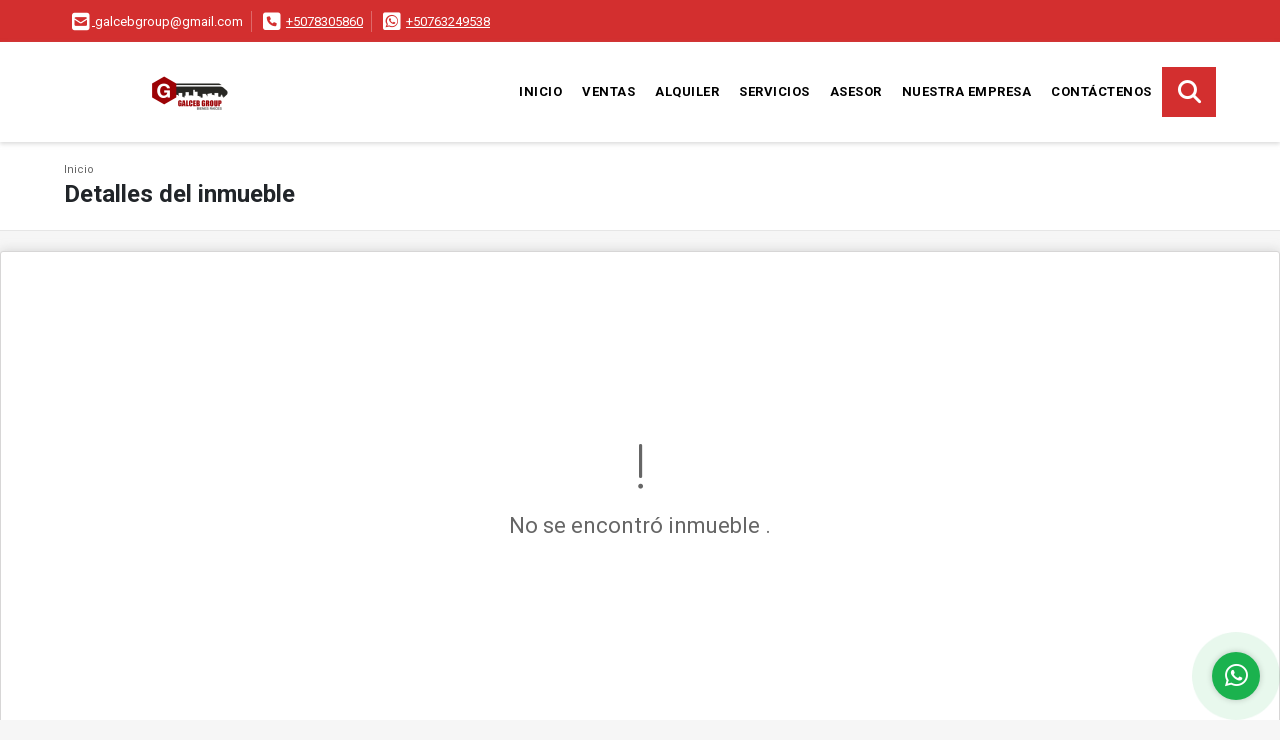

--- FILE ---
content_type: text/html; charset=UTF-8
request_url: https://galcebgroupbienesraices.com/apartamento-alquiler-tumba-muerto-ciudad-de-panama/6237252
body_size: 9960
content:
<!DOCTYPE html>
<html lang="es">
    <head>
        <meta charset="utf-8">
        <meta name="viewport" content="width=device-width, initial-scale=1.0, user-scalable=no">
        <meta name="author" content="Wasi.co">
        <meta name="description" content="Desde el año 2017, Galceb Group Bienes Raíces ha sido sinónimo de confianza, compromiso y profesionalismo en la compra, venta y renta del mercado inmobiliario panameño. Nuestro enfoque es claro: acompañar a cada cliente con un servicio personalizado, transparente y eficiente.">
        <meta name="Keywords" content="Venta de casas, venta de apartamentos, venta de lotes, venta de locales, venta de Terrenos, venta de fincas, venta de bodega, alquiler de casas, alquiler de apartamentos">
        <meta name="Language" content="Spanish">
        <meta name="Designer" content="www.wasi.co">
        <meta name="distribution" content="Global">
        <meta name="Robots" content="INDEX,FOLLOW">
        <meta name="csrf-token" content="v3JWvOgbq0lONQhDzIW36jEgcp2WoQXAOeXpLhdm">

        <title>GALCEB GROUP bienes raíces.</title>

        <!-- og tags -->
        <meta property="og:description" content="Desde el año 2017, Galceb Group Bienes Raíces ha sido sinónimo de confianza, compromiso y profesionalismo en la compra, venta y renta del mercado inmobiliario panameño. Nuestro enfoque es claro: acompañar a cada cliente con un servicio personalizado, transparente y eficiente." />
        <meta property="og:title" content="GALCEB GROUP bienes raíces." />
        <meta property="og:type" content="website" />
        <meta property="og:url" content="https://galcebgroupbienesraices.com/apartamento-alquiler-tumba-muerto-ciudad-de-panama/6237252" />
        <meta property="og:image" content="https://images.wasi.co/empresas/b20180825080629.png" />
        <meta property="og:image:width" content="300" />
        <meta property="og:image:height" content="225" />
        <meta property="og:site_name" content="galcebgroupbienesraices.com" />

        <!-- og tags google+ -->
        <meta itemprop="description" content="Desde el año 2017, Galceb Group Bienes Raíces ha sido sinónimo de confianza, compromiso y profesionalismo en la compra, venta y renta del mercado inmobiliario panameño. Nuestro enfoque es claro: acompañar a cada cliente con un servicio personalizado, transparente y eficiente.">

        <!-- og tags twitter-->
        <meta name="twitter:card" value="Desde el año 2017, Galceb Group Bienes Raíces ha sido sinónimo de confianza, compromiso y profesionalismo en la compra, venta y renta del mercado inmobiliario panameño. Nuestro enfoque es claro: acompañar a cada cliente con un servicio personalizado, transparente y eficiente.">

        
        <link rel="shortcut icon" href="https://images.wasi.co/empresas/f20180825080630.png" />
        <!-- ------------ Main Style ------------ -->
                    <link href="https://galcebgroupbienesraices.com/css/v1/pro18/style.min.css?v11769620600" async rel="stylesheet" type="text/css"/>
            <link href="https://galcebgroupbienesraices.com/css/v1/pro18/fonts.min.css?v11769620600" async rel="stylesheet" type="text/css"/>
                                          <link href="https://galcebgroupbienesraices.com/css/v1/pro18/skins/rojo.min.css?v11769620600" async rel="stylesheet" type="text/css"/>
                                          <!--skin colors-->
        <!--<link href="css/skin/{color}.min.css" rel="stylesheet" type="text/css"/>-->
        <!--<link rel="stylesheet" href="https://cdn.jsdelivr.net/npm/bootstrap-select@1.14.0-beta3/dist/css/bootstrap-select.min.css">-->

                                        <script src="https://www.google.com/recaptcha/api.js?hl=es" async defer></script>
    </head>
    <body>
            <section id="topBar">
    <div class="container-fluid">
        <div class="area-bar auto_margin">
            <div class="row">
                <div class="col-md-9 hi">
                    <div class="contact_info" >
                        <ul>
                                                        <li class="mail"><a href="mailto:&#103;&#97;&#108;&#99;&#101;&#98;&#103;&#114;&#111;&#117;&#112;&#64;&#103;&#109;&#97;&#105;&#108;&#46;&#99;&#111;&#109;" class="notranslate"><i class="fas fa-envelope-square" aria-hidden="true"></i> <span>&#103;&#97;&#108;&#99;&#101;&#98;&#103;&#114;&#111;&#117;&#112;&#64;&#103;&#109;&#97;&#105;&#108;&#46;&#99;&#111;&#109;</span></a></li>
                                                                                    <li class="phone"><i class="fas fa-phone-square" aria-hidden="true"></i> <span><a href="tel:+5078305860">+5078305860</a></span></li>
                                                                                    <li class="phone"><i class="fab fa-whatsapp-square" aria-hidden="true"></i> <span><a href="tel:+50763249538">+50763249538</a></span></li>
                                                    </ul>
                    </div>
                </div>
                <div class="col-md-3" >
                    <div class="google_lang">
                        <div id="google_translate_element"></div>
                    </div>
                </div>
            </div>
        </div>
    </div>
</section>

    <header>
    <div class="container-fluid">
        <div class="area-header auto_margin">
            <div class="row">
                <div class="col-lg-2 col-md-3">
                    <div class="logo">
                        <a href="https://galcebgroupbienesraices.com">
                            <img src="https://images.wasi.co/empresas/b20180825080629.png"  data-2x="https://images.wasi.co/empresas/2xb20180825080629.png" onerror="this.src='https://images.wasi.co/empresas/b20180825080629.png'" title="Logo empresa" width="250" class="img-retina center-block" alt="galceb group bienes raices">
                        </a>
                    </div>
                </div>
                <div class="col-lg-10 col-md-9">
                    <div class="topMenu auto_margin">
                        <div class="flat-mega-menu">
                            <ul id="idrop" class="mcollapse changer">
                                <li><a href="https://galcebgroupbienesraices.com" >Inicio</a></li>
                                                                                                                                    <li><a href="https://galcebgroupbienesraices.com/s/ventas">Ventas</a>
                                                                                <ul class="drop-down one-column hover-fade">
                                                                                                                                                                                                                                            <li><a href="https://galcebgroupbienesraices.com/s/apartamento/ventas?id_property_type=2&amp;business_type%5B0%5D=for_sale">Apartamento (535)</a></li>
                                                                                                                                                                                                <li><a href="https://galcebgroupbienesraices.com/s/bodega/ventas?id_property_type=8&amp;business_type%5B0%5D=for_sale">Bodega (34)</a></li>
                                                                                                                                                                                                                                                                                            <li><a href="https://galcebgroupbienesraices.com/s/cabana/ventas?id_property_type=28&amp;business_type%5B0%5D=for_sale">Cabaña (2)</a></li>
                                                                                                                                                                                                                                                                                                                                                                                        <li><a href="https://galcebgroupbienesraices.com/s/casa/ventas?id_property_type=1&amp;business_type%5B0%5D=for_sale">Casa (427)</a></li>
                                                                                                                                                                                                <li><a href="https://galcebgroupbienesraices.com/s/casa-de-playa/ventas?id_property_type=24&amp;business_type%5B0%5D=for_sale">Casa de Playa (227)</a></li>
                                                                                                                                                                                                                                                                                                                                                                                                                                                                                                                                                                                                                                                                            <li><a href="https://galcebgroupbienesraices.com/s/edificio/ventas?id_property_type=16&amp;business_type%5B0%5D=for_sale">Edificio (5)</a></li>
                                                                                                                                                                                                                                                                                            <li><a href="https://galcebgroupbienesraices.com/s/finca/ventas?id_property_type=7&amp;business_type%5B0%5D=for_sale">Finca (37)</a></li>
                                                                                                                                                                                                                                                                                                                                                                                                                                                                                                                                                                                <li><a href="https://galcebgroupbienesraices.com/s/isla/ventas?id_property_type=29&amp;business_type%5B0%5D=for_sale">Isla (6)</a></li>
                                                                                                                                                                                                <li><a href="https://galcebgroupbienesraices.com/s/local/ventas?id_property_type=3&amp;business_type%5B0%5D=for_sale">Local (77)</a></li>
                                                                                                                                                                                                                                                                                                                                                                                        <li><a href="https://galcebgroupbienesraices.com/s/lote-de-playa/ventas?id_property_type=17&amp;business_type%5B0%5D=for_sale">Lote de Playa (80)</a></li>
                                                                                                                                                                                                                                                                                            <li><a href="https://galcebgroupbienesraices.com/s/oficina/ventas?id_property_type=4&amp;business_type%5B0%5D=for_sale">Oficina (51)</a></li>
                                                                                                                                                                                                                                                                                                                                                                                                                                                                                    <li><a href="https://galcebgroupbienesraices.com/s/terreno/ventas?id_property_type=32&amp;business_type%5B0%5D=for_sale">Terreno (349)</a></li>
                                                                                                                                    </ul>
                                                                            </li>
                                                                                                                                                                    <li><a href="https://galcebgroupbienesraices.com/s/alquiler">Alquiler</a>
                                                                                <ul class="drop-down one-column hover-fade">
                                                                                                                                                                                                                                            <li><a href="https://galcebgroupbienesraices.com/s/apartamento/alquiler?id_property_type=2&amp;business_type%5B0%5D=for_rent">Apartamento (123)</a></li>
                                                                                                                                                                                                <li><a href="https://galcebgroupbienesraices.com/s/bodega/alquiler?id_property_type=8&amp;business_type%5B0%5D=for_rent">Bodega (56)</a></li>
                                                                                                                                                                                                                                                                                                                                                                                                                                                                                                                                                                                <li><a href="https://galcebgroupbienesraices.com/s/casa/alquiler?id_property_type=1&amp;business_type%5B0%5D=for_rent">Casa (67)</a></li>
                                                                                                                                                                                                <li><a href="https://galcebgroupbienesraices.com/s/casa-de-playa/alquiler?id_property_type=24&amp;business_type%5B0%5D=for_rent">Casa de Playa (35)</a></li>
                                                                                                                                                                                                                                                                                                                                                                                                                                                                                                                                                                                                                                                                                                                                                                                                                                                                    <li><a href="https://galcebgroupbienesraices.com/s/finca/alquiler?id_property_type=7&amp;business_type%5B0%5D=for_rent">Finca (2)</a></li>
                                                                                                                                                                                                                                                                                                                                                                                                                                                                                                                                                                                                                                                                            <li><a href="https://galcebgroupbienesraices.com/s/local/alquiler?id_property_type=3&amp;business_type%5B0%5D=for_rent">Local (210)</a></li>
                                                                                                                                                                                                                                                                                                                                                                                                                                                                                                                                                                                <li><a href="https://galcebgroupbienesraices.com/s/oficina/alquiler?id_property_type=4&amp;business_type%5B0%5D=for_rent">Oficina (162)</a></li>
                                                                                                                                                                                                                                                                                                                                                                                                                                                                                                                    </ul>
                                                                            </li>
                                                                                                                                                                                                                                    <li><a href="https://galcebgroupbienesraices.com/main-servicios.htm" >Servicios</a></li>
                                                                                                                                                                    <li><a href="https://galcebgroupbienesraices.com/asesores" >Asesor</a></li>
                                                                                                                                                                    <li><a href="https://galcebgroupbienesraices.com/main-contenido-cat-2.htm" >Nuestra Empresa</a></li>
                                                                <li><a href="https://galcebgroupbienesraices.com/main-contactenos.htm" >Contáctenos</a></li>
                                <li class="search-bar hidden-md-down"><i class="fa fa-search"></i>
                                    <ul class="drop-down" style="display: none;">
                                        <form method="GET" action="https://galcebgroupbienesraices.com/s" accept-charset="UTF-8" onSubmit="$(&#039;input[type=&quot;submit&quot;]&#039;).attr(&quot;disabled&quot;,&quot;disabled&quot;);">
                                        <table>
                                            <tbody>
                                            <tr>
                                                <td><input type="text" id="matchLabel" placeholder="Buscar en el sitio" value="" name="match"></td>
                                                <td><input class="btn" type="submit" value="Buscar"></td>
                                            </tr>
                                            </tbody>
                                        </table>
                                        </form>
                                    </ul>
                                </li>
                            </ul>
                        </div>
                    </div>
                </div>
            </div>
        </div>
    </div>
</header>

<div id="mobile" style="position: relative;">
    <div class="mobile_search btn-shadow hidden-lg-up">
        <a href="#" class="show_hide"><i class="fas fa-search"></i></a>
    </div>
</div>

<!--mobile search-->
<div class="slidingSearch">
    <div class="input-group">
        <form method="GET" action="https://galcebgroupbienesraices.com/s" accept-charset="UTF-8" onSubmit="$(&#039;input[type=&quot;submit&quot;]&#039;).attr(&quot;disabled&quot;,&quot;disabled&quot;);">
        <table>
            <tbody>
            <tr>
                <td> <input type="text" class="form-control" aria-label="" placeholder="Buscar por:" value="" name="match"></td>
                <td><input class="btn" type="submit" value="Buscar"></td>
            </tr>
            </tbody>
        </table>
        </form>
        <div class="input-group-append">
        </div>
    </div>
</div>
<!--end -->

        <div id="app">
        <div id="Breadcrumb" class="pd-20">
            <div class="container-fluid">
                <div class="areaBreadcrumb auto_margin">
                    <nav class="breadcrumb">
                        <a class="breadcrumb-item" href="https://galcebgroupbienesraices.com">Inicio</a>
                        
                    </nav>
                    <h3>Detalles del inmueble</h3>
                </div>
            </div>
        </div>
                    <section>
                <div class="area-content ">
                    <!-- mensage-->
                    <div class="msg_empty">
                        <div class="text">
                            <i class="far fa-exclamation"></i>
                            <p> No se encontró inmueble .</p>
                        </div>
                    </div>
                    <!-- end mensage-->
                </div>
            </section>
        </div>
            <section class="Propiedades pd-60">
    <div class="areaPropiedades auto_margin">
        <div class="head">
            <h3>
                                                            INMUEBLES <STRONG>DESTACADOS</STRONG>
                                    </h3>
        </div>
        <div class="list_Propiedades pl-md-0 pr-md-0 pl-2 pr-2">
            <div class="owl_propiedades owl-carousel owl-theme">
                                    <div class="item">
    <figure>
                <a href="https://galcebgroupbienesraices.com/oficina-alquiler-obarrio-bella-vista/9730911">
            <img src="https://image.wasi.co/[base64]"  attrerror='0' onerror="this.src=this.attrerror==0?'https://image.wasi.co/[base64]':'https://images.wasi.co/images/noimagegrande.png';this.parentNode.style.backgroundImage='url(https://image.wasi.co/[base64])';this.attrerror=1" class="fill-box img-fluid" alt="oficina obarrio edif hi tech 250m2 aire central vacia">
        </a>
    </figure>
    <div class="body">
                                                        <p class="precio">US$2,500 <small><b>USD</b> </small> <small>| Alquiler</small></p>
                            <span class="line"></span>
        <h2><a href="https://galcebgroupbienesraices.com/oficina-alquiler-obarrio-bella-vista/9730911">OFICINA / OBARRIO / EDIF. HI TECH / 250M2 / AIRE CENTRAL / VACIA</a></h2>
        <span class="line"></span>
        <p class="ubicacion"><strong><i class="fas fa-map-marker-alt"></i></strong> Panama</p>
    </div>
    <div class="foot">
                    <div class="td">
                <span class="lab"> Área m<sup>2</sup></span>
                <i class="far fa-ruler-combined"></i> <span>250</span>
            </div>
                <div class="td line-r">
            <span class="lab">Habitaciones</span>
            <i class="far fa-bed"></i> <span>0</span>
        </div>
        <div class="td">
            <span class="lab">Baño(s) </span>
            <i class="far fa-shower"></i> <span>2</span>
        </div>
    </div>
</div>
                                    <div class="item">
    <figure>
                <a href="https://galcebgroupbienesraices.com/oficina-alquiler-punta-pacifica-ciudad-de-panama/9476855">
            <img src="https://image.wasi.co/[base64]"  attrerror='0' onerror="this.src=this.attrerror==0?'https://image.wasi.co/[base64]':'https://images.wasi.co/images/noimagegrande.png';this.parentNode.style.backgroundImage='url(https://image.wasi.co/[base64])';this.attrerror=1" class="fill-box img-fluid" alt="torre de las americas punta pacifica 140m 2 parking amoblada">
        </a>
    </figure>
    <div class="body">
                                                        <p class="precio">US$2,741 <small><b>USD</b> </small> <small>| Alquiler</small></p>
                            <span class="line"></span>
        <h2><a href="https://galcebgroupbienesraices.com/oficina-alquiler-punta-pacifica-ciudad-de-panama/9476855">TORRE DE LAS AMERICAS / PUNTA PACIFICA / 140M / 2 PARKING / AMOBLADA</a></h2>
        <span class="line"></span>
        <p class="ubicacion"><strong><i class="fas fa-map-marker-alt"></i></strong> Panama</p>
    </div>
    <div class="foot">
                    <div class="td">
                <span class="lab"> Área m<sup>2</sup></span>
                <i class="far fa-ruler-combined"></i> <span>140</span>
            </div>
                <div class="td line-r">
            <span class="lab">Habitaciones</span>
            <i class="far fa-bed"></i> <span>0</span>
        </div>
        <div class="td">
            <span class="lab">Baño(s) </span>
            <i class="far fa-shower"></i> <span>2</span>
        </div>
    </div>
</div>
                                    <div class="item">
    <figure>
                <a href="https://galcebgroupbienesraices.com/apartamento-alquiler-ave-hernesto-t-lefevre-ciudad-de-panama/9638184">
            <img src="https://image.wasi.co/[base64]"  attrerror='0' onerror="this.src=this.attrerror==0?'https://image.wasi.co/[base64]':'https://images.wasi.co/images/noimagegrande.png';this.parentNode.style.backgroundImage='url(https://image.wasi.co/[base64])';this.attrerror=1" class="fill-box img-fluid" alt="parque lefevre ph arenas park 77m 2 habitacion linea blanca">
        </a>
    </figure>
    <div class="body">
                                                        <p class="precio">US$950 <small><b>USD</b> </small> <small>| Alquiler</small></p>
                            <span class="line"></span>
        <h2><a href="https://galcebgroupbienesraices.com/apartamento-alquiler-ave-hernesto-t-lefevre-ciudad-de-panama/9638184">PARQUE LEFEVRE / PH ARENAS PARK / 77M / 2 HABITACION / LINEA BLANCA</a></h2>
        <span class="line"></span>
        <p class="ubicacion"><strong><i class="fas fa-map-marker-alt"></i></strong> Panama</p>
    </div>
    <div class="foot">
                    <div class="td">
                <span class="lab"> Área m<sup>2</sup></span>
                <i class="far fa-ruler-combined"></i> <span>77</span>
            </div>
                <div class="td line-r">
            <span class="lab">Habitaciones</span>
            <i class="far fa-bed"></i> <span>2</span>
        </div>
        <div class="td">
            <span class="lab">Baño(s) </span>
            <i class="far fa-shower"></i> <span>2</span>
        </div>
    </div>
</div>
                                    <div class="item">
    <figure>
                <a href="https://galcebgroupbienesraices.com/local-alquiler-nuevo-tocumen-ciudad-de-panama/9217061">
            <img src="https://image.wasi.co/[base64]"  attrerror='0' onerror="this.src=this.attrerror==0?'https://image.wasi.co/[base64]':'https://images.wasi.co/images/noimagegrande.png';this.parentNode.style.backgroundImage='url(https://image.wasi.co/[base64])';this.attrerror=1" class="fill-box img-fluid" alt="nuevo tocumen local comercial 150m via principal">
        </a>
    </figure>
    <div class="body">
                                                        <p class="precio">US$1,100 <small><b>USD</b> </small> <small>| Alquiler</small></p>
                            <span class="line"></span>
        <h2><a href="https://galcebgroupbienesraices.com/local-alquiler-nuevo-tocumen-ciudad-de-panama/9217061">NUEVO TOCUMEN / LOCAL COMERCIAL / 150M / VIA PRINCIPAL</a></h2>
        <span class="line"></span>
        <p class="ubicacion"><strong><i class="fas fa-map-marker-alt"></i></strong> Panama</p>
    </div>
    <div class="foot">
                    <div class="td">
                <span class="lab"> Área m<sup>2</sup></span>
                <i class="far fa-ruler-combined"></i> <span>150</span>
            </div>
                <div class="td line-r">
            <span class="lab">Habitaciones</span>
            <i class="far fa-bed"></i> <span>0</span>
        </div>
        <div class="td">
            <span class="lab">Baño(s) </span>
            <i class="far fa-shower"></i> <span>1</span>
        </div>
    </div>
</div>
                                    <div class="item">
    <figure>
                <a href="https://galcebgroupbienesraices.com/casa-venta-alto-boquete/8379172">
            <img src="https://image.wasi.co/[base64]"  attrerror='0' onerror="this.src=this.attrerror==0?'https://image.wasi.co/[base64]':'https://images.wasi.co/images/noimagegrande.png';this.parentNode.style.backgroundImage='url(https://image.wasi.co/[base64])';this.attrerror=1" class="fill-box img-fluid" alt="boquete country club 1704m2 2 habitac 2 ban amplio jardin">
        </a>
    </figure>
    <div class="body">
                                            <p class="precio">US$419,900 <small><b>USD</b> </small> <small>| Venta</small></p>
                                        <span class="line"></span>
        <h2><a href="https://galcebgroupbienesraices.com/casa-venta-alto-boquete/8379172">BOQUETE COUNTRY CLUB / 1704M2 / 2 HABITAC /  2 BAÑ / AMPLIO JARDIN </a></h2>
        <span class="line"></span>
        <p class="ubicacion"><strong><i class="fas fa-map-marker-alt"></i></strong> Panama</p>
    </div>
    <div class="foot">
                    <div class="td">
                <span class="lab"> Área m<sup>2</sup></span>
                <i class="far fa-ruler-combined"></i> <span>180</span>
            </div>
                <div class="td line-r">
            <span class="lab">Habitaciones</span>
            <i class="far fa-bed"></i> <span>2</span>
        </div>
        <div class="td">
            <span class="lab">Baño(s) </span>
            <i class="far fa-shower"></i> <span>2</span>
        </div>
    </div>
</div>
                                    <div class="item">
    <figure>
                <a href="https://galcebgroupbienesraices.com/bodega-venta-la-chorrera/8125782">
            <img src="https://image.wasi.co/[base64]"  attrerror='0' onerror="this.src=this.attrerror==0?'https://image.wasi.co/[base64]':'https://images.wasi.co/images/noimagegrande.png';this.parentNode.style.backgroundImage='url(https://image.wasi.co/[base64])';this.attrerror=1" class="fill-box img-fluid" alt="bodega la chorrera 4400m2 local oficina av mariano rivera">
        </a>
    </figure>
    <div class="body">
                                            <p class="precio">US$2,800,000 <small><b>USD</b> </small> <small>| Venta</small></p>
                                        <span class="line"></span>
        <h2><a href="https://galcebgroupbienesraices.com/bodega-venta-la-chorrera/8125782">BODEGA / LA CHORRERA / 4400M2 / LOCAL / OFICINA / AV MARIANO RIVERA </a></h2>
        <span class="line"></span>
        <p class="ubicacion"><strong><i class="fas fa-map-marker-alt"></i></strong> Panama</p>
    </div>
    <div class="foot">
                    <div class="td">
                <span class="lab"> Área m<sup>2</sup></span>
                <i class="far fa-ruler-combined"></i> <span>4400</span>
            </div>
                <div class="td line-r">
            <span class="lab">Habitaciones</span>
            <i class="far fa-bed"></i> <span>0</span>
        </div>
        <div class="td">
            <span class="lab">Baño(s) </span>
            <i class="far fa-shower"></i> <span>0</span>
        </div>
    </div>
</div>
                                    <div class="item">
    <figure>
                <a href="https://galcebgroupbienesraices.com/casa-de-playa-venta-rio-hato-anton/9668197">
            <img src="https://image.wasi.co/[base64]"  attrerror='0' onerror="this.src=this.attrerror==0?'https://image.wasi.co/[base64]':'https://images.wasi.co/images/noimagegrande.png';this.parentNode.style.backgroundImage='url(https://image.wasi.co/[base64])';this.attrerror=1" class="fill-box img-fluid" alt="rio hato bijao 1075m 4 habitacion 2 niveles piscina privada">
        </a>
    </figure>
    <div class="body">
                                            <p class="precio">US$890,000 <small><b>USD</b> </small> <small>| Venta</small></p>
                                        <span class="line"></span>
        <h2><a href="https://galcebgroupbienesraices.com/casa-de-playa-venta-rio-hato-anton/9668197">RIO HATO / BIJAO / 1075M / 4 HABITACION / 2 NIVELES / PISCINA PRIVADA</a></h2>
        <span class="line"></span>
        <p class="ubicacion"><strong><i class="fas fa-map-marker-alt"></i></strong> Panama</p>
    </div>
    <div class="foot">
                    <div class="td">
                <span class="lab"> Área m<sup>2</sup></span>
                <i class="far fa-ruler-combined"></i> <span>1075</span>
            </div>
                <div class="td line-r">
            <span class="lab">Habitaciones</span>
            <i class="far fa-bed"></i> <span>4</span>
        </div>
        <div class="td">
            <span class="lab">Baño(s) </span>
            <i class="far fa-shower"></i> <span>4.5</span>
        </div>
    </div>
</div>
                                    <div class="item">
    <figure>
                <a href="https://galcebgroupbienesraices.com/apartamento-venta-condado-del-rey-san-miguelito/8387114">
            <img src="https://image.wasi.co/[base64]"  attrerror='0' onerror="this.src=this.attrerror==0?'https://image.wasi.co/[base64]':'https://images.wasi.co/images/noimagegrande.png';this.parentNode.style.backgroundImage='url(https://image.wasi.co/[base64])';this.attrerror=1" class="fill-box img-fluid" alt="condado del rey ph rokas 106m2 3 habitaciones linea blanca">
        </a>
    </figure>
    <div class="body">
                                            <p class="precio">US$190,000 <small><b>USD</b> </small> <small>| Venta</small></p>
                                        <span class="line"></span>
        <h2><a href="https://galcebgroupbienesraices.com/apartamento-venta-condado-del-rey-san-miguelito/8387114">CONDADO DEL REY / PH ROKAS / 106m2 / 3 HABITACIONES / LINEA BLANCA</a></h2>
        <span class="line"></span>
        <p class="ubicacion"><strong><i class="fas fa-map-marker-alt"></i></strong> Panama</p>
    </div>
    <div class="foot">
                    <div class="td">
                <span class="lab"> Área m<sup>2</sup></span>
                <i class="far fa-ruler-combined"></i> <span>106</span>
            </div>
                <div class="td line-r">
            <span class="lab">Habitaciones</span>
            <i class="far fa-bed"></i> <span>3</span>
        </div>
        <div class="td">
            <span class="lab">Baño(s) </span>
            <i class="far fa-shower"></i> <span>3</span>
        </div>
    </div>
</div>
                                    <div class="item">
    <figure>
                <a href="https://galcebgroupbienesraices.com/casa-de-playa-alquiler-buenaventura-san-carlos/8473036">
            <img src="https://image.wasi.co/[base64]"  attrerror='0' onerror="this.src=this.attrerror==0?'https://image.wasi.co/[base64]':'https://images.wasi.co/images/noimagegrande.png';this.parentNode.style.backgroundImage='url(https://image.wasi.co/[base64])';this.attrerror=1" class="fill-box img-fluid" alt="buenaventura marina village amoblado 120m2 2 habitac">
        </a>
    </figure>
    <div class="body">
                                                        <p class="precio">US$2,500 <small><b>USD</b> </small> <small>| Alquiler</small></p>
                            <span class="line"></span>
        <h2><a href="https://galcebgroupbienesraices.com/casa-de-playa-alquiler-buenaventura-san-carlos/8473036">BUENAVENTURA / MARINA VILLAGE / AMOBLADO / 120M2 / 2 HABITAC.</a></h2>
        <span class="line"></span>
        <p class="ubicacion"><strong><i class="fas fa-map-marker-alt"></i></strong> Panama</p>
    </div>
    <div class="foot">
                    <div class="td">
                <span class="lab"> Área m<sup>2</sup></span>
                <i class="far fa-ruler-combined"></i> <span>120</span>
            </div>
                <div class="td line-r">
            <span class="lab">Habitaciones</span>
            <i class="far fa-bed"></i> <span>2</span>
        </div>
        <div class="td">
            <span class="lab">Baño(s) </span>
            <i class="far fa-shower"></i> <span>3</span>
        </div>
    </div>
</div>
                                    <div class="item">
    <figure>
                <a href="https://galcebgroupbienesraices.com/local-alquiler-costa-sur-juan-diaz/8147500">
            <img src="https://image.wasi.co/[base64]"  attrerror='0' onerror="this.src=this.attrerror==0?'https://image.wasi.co/[base64]':'https://images.wasi.co/images/noimagegrande.png';this.parentNode.style.backgroundImage='url(https://image.wasi.co/[base64])';this.attrerror=1" class="fill-box img-fluid" alt="local edifico comercial versalles planta alta 118m2 vacio">
        </a>
    </figure>
    <div class="body">
                                                        <p class="precio">US$1,769 <small><b>USD</b> </small> <small>| Alquiler</small></p>
                            <span class="line"></span>
        <h2><a href="https://galcebgroupbienesraices.com/local-alquiler-costa-sur-juan-diaz/8147500">LOCAL / EDIFICO COMERCIAL VERSALLES / PLANTA ALTA / 118M2 / VACIO</a></h2>
        <span class="line"></span>
        <p class="ubicacion"><strong><i class="fas fa-map-marker-alt"></i></strong> Panama</p>
    </div>
    <div class="foot">
                    <div class="td">
                <span class="lab"> Área m<sup>2</sup></span>
                <i class="far fa-ruler-combined"></i> <span>118</span>
            </div>
                <div class="td line-r">
            <span class="lab">Habitaciones</span>
            <i class="far fa-bed"></i> <span>0</span>
        </div>
        <div class="td">
            <span class="lab">Baño(s) </span>
            <i class="far fa-shower"></i> <span>1</span>
        </div>
    </div>
</div>
                                    <div class="item">
    <figure>
                <a href="https://galcebgroupbienesraices.com/apartamento-venta-bella-vista-bella-vista/9417025">
            <img src="https://image.wasi.co/[base64]"  attrerror='0' onerror="this.src=this.attrerror==0?'https://image.wasi.co/[base64]':'https://images.wasi.co/images/noimagegrande.png';this.parentNode.style.backgroundImage='url(https://image.wasi.co/[base64])';this.attrerror=1" class="fill-box img-fluid" alt="bella vista bella vista park 156m 2 habitacion 2 parking">
        </a>
    </figure>
    <div class="body">
                                            <p class="precio">US$252,000 <small><b>USD</b> </small> <small>| Venta</small></p>
                                        <span class="line"></span>
        <h2><a href="https://galcebgroupbienesraices.com/apartamento-venta-bella-vista-bella-vista/9417025">BELLA VISTA / BELLA VISTA PARK / 156M / 2 HABITACION / 2 PARKING</a></h2>
        <span class="line"></span>
        <p class="ubicacion"><strong><i class="fas fa-map-marker-alt"></i></strong> Panama</p>
    </div>
    <div class="foot">
                    <div class="td">
                <span class="lab"> Área m<sup>2</sup></span>
                <i class="far fa-ruler-combined"></i> <span>156.43</span>
            </div>
                <div class="td line-r">
            <span class="lab">Habitaciones</span>
            <i class="far fa-bed"></i> <span>2</span>
        </div>
        <div class="td">
            <span class="lab">Baño(s) </span>
            <i class="far fa-shower"></i> <span>2.5</span>
        </div>
    </div>
</div>
                                    <div class="item">
    <figure>
                <a href="https://galcebgroupbienesraices.com/apartamento-alquiler-betania/9610674">
            <img src="https://image.wasi.co/[base64]"  attrerror='0' onerror="this.src=this.attrerror==0?'https://image.wasi.co/[base64]':'https://images.wasi.co/images/noimagegrande.png';this.parentNode.style.backgroundImage='url(https://image.wasi.co/[base64])';this.attrerror=1" class="fill-box img-fluid" alt="villa de las fuentes deluna park 125m 2 habitacion amoblado">
        </a>
    </figure>
    <div class="body">
                                                        <p class="precio">US$1,100 <small><b>USD</b> </small> <small>| Alquiler</small></p>
                            <span class="line"></span>
        <h2><a href="https://galcebgroupbienesraices.com/apartamento-alquiler-betania/9610674">VILLA DE LAS FUENTES / DELUNA PARK / 125M / 2 HABITACION / AMOBLADO</a></h2>
        <span class="line"></span>
        <p class="ubicacion"><strong><i class="fas fa-map-marker-alt"></i></strong> Panama</p>
    </div>
    <div class="foot">
                    <div class="td">
                <span class="lab"> Área m<sup>2</sup></span>
                <i class="far fa-ruler-combined"></i> <span>125</span>
            </div>
                <div class="td line-r">
            <span class="lab">Habitaciones</span>
            <i class="far fa-bed"></i> <span>2</span>
        </div>
        <div class="td">
            <span class="lab">Baño(s) </span>
            <i class="far fa-shower"></i> <span>2</span>
        </div>
    </div>
</div>
                                    <div class="item">
    <figure>
                <a href="https://galcebgroupbienesraices.com/local-alquiler-via-espana-el-carmen/7998130">
            <img src="https://image.wasi.co/[base64]"  attrerror='0' onerror="this.src=this.attrerror==0?'https://image.wasi.co/[base64]':'https://images.wasi.co/images/noimagegrande.png';this.parentNode.style.backgroundImage='url(https://image.wasi.co/[base64])';this.attrerror=1" class="fill-box img-fluid" alt="local obarrio av samuel lewins 275 m2 calle principal">
        </a>
    </figure>
    <div class="body">
                                                        <p class="precio">US$5,800 <small><b>USD</b> </small> <small>| Alquiler</small></p>
                            <span class="line"></span>
        <h2><a href="https://galcebgroupbienesraices.com/local-alquiler-via-espana-el-carmen/7998130">LOCAL / OBARRIO / AV. SAMUEL LEWINS / 275 M2 / CALLE PRINCIPAL</a></h2>
        <span class="line"></span>
        <p class="ubicacion"><strong><i class="fas fa-map-marker-alt"></i></strong> Panama</p>
    </div>
    <div class="foot">
                    <div class="td">
                <span class="lab"> Área m<sup>2</sup></span>
                <i class="far fa-ruler-combined"></i> <span>275</span>
            </div>
                <div class="td line-r">
            <span class="lab">Habitaciones</span>
            <i class="far fa-bed"></i> <span>0</span>
        </div>
        <div class="td">
            <span class="lab">Baño(s) </span>
            <i class="far fa-shower"></i> <span>1</span>
        </div>
    </div>
</div>
                                    <div class="item">
    <figure>
                <a href="https://galcebgroupbienesraices.com/casa-de-playa-venta-san-carlos/8620651">
            <img src="https://image.wasi.co/[base64]"  attrerror='0' onerror="this.src=this.attrerror==0?'https://image.wasi.co/[base64]':'https://images.wasi.co/images/noimagegrande.png';this.parentNode.style.backgroundImage='url(https://image.wasi.co/[base64])';this.attrerror=1" class="fill-box img-fluid" alt="san carlos hacienda pacifica 1500m2 3 habitaciones">
        </a>
    </figure>
    <div class="body">
                                            <p class="precio">US$345,000 <small><b>USD</b> </small> <small>| Venta</small></p>
                                        <span class="line"></span>
        <h2><a href="https://galcebgroupbienesraices.com/casa-de-playa-venta-san-carlos/8620651">SAN CARLOS / HACIENDA PACIFICA / 1500M2 / 3 HABITACIONES </a></h2>
        <span class="line"></span>
        <p class="ubicacion"><strong><i class="fas fa-map-marker-alt"></i></strong> Panama</p>
    </div>
    <div class="foot">
                    <div class="td">
                <span class="lab"> Área m<sup>2</sup></span>
                <i class="far fa-ruler-combined"></i> <span>350</span>
            </div>
                <div class="td line-r">
            <span class="lab">Habitaciones</span>
            <i class="far fa-bed"></i> <span>3</span>
        </div>
        <div class="td">
            <span class="lab">Baño(s) </span>
            <i class="far fa-shower"></i> <span>2</span>
        </div>
    </div>
</div>
                                    <div class="item">
    <figure>
                <a href="https://galcebgroupbienesraices.com/bodega-venta-rio-abajo/8972310">
            <img src="https://image.wasi.co/[base64]"  attrerror='0' onerror="this.src=this.attrerror==0?'https://image.wasi.co/[base64]':'https://images.wasi.co/images/noimagegrande.png';this.parentNode.style.backgroundImage='url(https://image.wasi.co/[base64])';this.attrerror=1" class="fill-box img-fluid" alt="galera comercial con oficina rio abajo 505m2">
        </a>
    </figure>
    <div class="body">
                                            <p class="precio">US$675,000 <small><b>USD</b> </small> <small>| Venta</small></p>
                                        <span class="line"></span>
        <h2><a href="https://galcebgroupbienesraices.com/bodega-venta-rio-abajo/8972310">GALERA COMERCIAL / CON OFICINA / RIO ABAJO / 505M2</a></h2>
        <span class="line"></span>
        <p class="ubicacion"><strong><i class="fas fa-map-marker-alt"></i></strong> Panama</p>
    </div>
    <div class="foot">
                    <div class="td">
                <span class="lab"> Área m<sup>2</sup></span>
                <i class="far fa-ruler-combined"></i> <span>505</span>
            </div>
                <div class="td line-r">
            <span class="lab">Habitaciones</span>
            <i class="far fa-bed"></i> <span>0</span>
        </div>
        <div class="td">
            <span class="lab">Baño(s) </span>
            <i class="far fa-shower"></i> <span>2</span>
        </div>
    </div>
</div>
                            </div>
        </div>
    </div>
</section>
        
    <footer class="pd-50" id="footer_app">
    <div class="container-fluid">
        <div class="areaFooter auto_margin">
            <div class="row">
                                <div class="col-lg-4">
                    <div class="content">
                                                    <h4>QUIÉNES SOMOS</h4>
                            <p>Desde el año 2017, Galceb Group Bienes Raíces ha sido sinónimo de confianza, compromiso y profesionalismo en la compra, venta y renta del mercado inmobiliario panameño. Nuestro enfoque es claro: acompañar a cada cliente con un servicio personalizado, transparente y eficiente. </p>
                                                                            <p class="height_5"></p>
                            <div class="fb-page" data-href="https://www.facebook.com/Galceb-Group-110999648017602/" data-tabs="timeline" data-height="70" data-small-header="true" data-adapt-container-width="true" data-hide-cover="false" data-show-facepile="true"><blockquote cite="https://www.facebook.com/Galceb-Group-110999648017602" class="fb-xfbml-parse-ignore"><a href="https://www.facebook.com/Galceb-Group-110999648017602/"></a></blockquote></div>
                                            </div>
                </div>
                                <div class="col-lg-3">
                    <div class="content">
                        <h4>UBICACIÓN Y CONTACTO</h4>
                        <address>
                            <strong>UBICACIÓN</strong> <br>
                            OBARRIO, Calle 54 este, PH TWIST TOWER, 20H / Coronado Mall.<br>
                            <b>Bella Vista - Panamá - Panamá</b>
                        </address>
                                                    <p>
                                <strong>MÓVIL</strong> <br>
                                <a href="tel:+50763249538">+50763249538</a>
                            </p>
                                                                            <p>
                                <strong>TELÉFONO</strong> <br>
                                <a href="tel:+5078305860">+5078305860</a>
                            </p>
                                                                        <p class="overflow">
                            <strong>EMAIL</strong> <br>
                            <a href="mailto:galcebgroup@gmail.com" class="notranslate">galcebgroup@gmail.com</a>
                        </p>
                                                                            <ul class="follow">
                                                                    <li><a href="https://www.facebook.com/Galceb-Group-110999648017602" target="_blank" data-follow="facebook" title="facebook"><span>Facebook</span></a></li>
                                                                                                                                    <li><a href="https://www.instagram.com/?hl=es-la" target="_blank" data-follow="instagram" title="instagram"><span>Instagram</span></a></li>
                                                                                                                                    <li><a href="https://www.youtube.com/@GALCEBGROUPBienesra%C3%ADces" target="_blank" data-follow="youtube" title="youtube"><span>YouTube</span></a></li>
                                                                                            </ul>
                                            </div>
                </div>
                <div class="col-lg-2">
                    <div class="content">
                        <h4>INFORMACIÓN</h4>
                        <ul class="f_links">
                            <li><a href="https://galcebgroupbienesraices.com">Inicio</a></li>
                                                                                                                                                <li><a href="https://galcebgroupbienesraices.com/s/ventas">Ventas</a>
                                                                                                                                                                            <li><a href="https://galcebgroupbienesraices.com/s/alquiler">Alquiler</a>
                                                                                                                                                <li><a href="https://galcebgroupbienesraices.com/main-servicios.htm">Servicios</a></li>
                                                                                                                                                                                                                                    <li><a href="https://galcebgroupbienesraices.com/main-contenido-cat-2.htm">Nuestra Empresa</a></li>
                                                        <li><a href="https://galcebgroupbienesraices.com/main-contactenos.htm">Contáctenos</a></li>
                            <li><a href="/main-contenido-cat-6.htm">Políticas de privacidad</a></li>
                        </ul>
                    </div>
                </div>
                                <div class="col-lg-3">
                    <div class="content">
                        <div class="Oferte">
                            <i class="fal fa-home"></i>
                            <h5>Oferte su inmueble con nosotros</h5>
                            <!-- Button trigger modal -->
                            <a href="" data-toggle="modal" data-target="#modelId" class="btn btn-dark btn-shadow waves-effect"><strong>OFERTAR</strong></a>
                        </div>
                    </div>
                </div>
                            </div>
        </div>
    </div>
            <!-- Modal -->
<div id="modal_offer">
    <div class="modal fade" id="modelId" tabindex="-1" role="dialog" aria-labelledby="modelTitleId" aria-hidden="true">
        <div class="modal-dialog modal-sm" role="document">
            <div class="modal-content modal-ofertar" style="border-radius: 3px">
                <div class="modal-header">
                    <h5 class="modal-title" id="exampleModalCenterTitle">Ofertar</h5>
                    <button type="button" class="close" data-dismiss="modal" aria-label="Close">
                        <span aria-hidden="true">&times;</span>
                    </button>

                </div>
                <form-offer-property
                        city="531512"
                        country="124"
                        region="1773"
                />
            </div>
        </div>
    </div>
</div>    </footer>
    <!--Whatsapp Widget-->
<div class="whatsApp_widget">
    <div class="box-chat webp">
        <div class="get-comment-close close-widget-top"><i class="far fa-times"></i></div>
        <div class="head">
            <div class="row">
                <div class="col-9">
                    <figure><img src="https://images.wasi.co/empresas/b20180825080629.png" alt="GALCEB GROUP."></figure>
                    <div class="empresa">
                        <span class="tt1">GALCEB GROUP.</span>
                        <span class="tt2">Whatsapp</span>
                    </div>
                </div>
                <div class="col-3 text-right">
                    <i class="fab fa-whatsapp"></i>
                </div>
            </div>
        </div>
        <div class="body">
            <div class="tag-label">Hoy</div>
            <div class="welcome_text arrow_box">
                Hola, buen día. Cómo puedo ayudarle el día de hoy?
                <span id="msg-time"></span>
            </div>
            <p>&nbsp;</p>
        </div>
        <div class="foot">
            <div class="input-group">
                <textarea id="text_whatsapp" data-autoresize rows="1" class="form-control textarea_whatsapp" placeholder="Enviar mensaje"></textarea>
                <div class="input-group-append">
                    <span id="send_w" class="input-group-text" onClick="javascript: window.open('https://wa.me/50763249538?text=' + document.getElementById('text_whatsapp').value);"><i class="fas fa-paper-plane"></i></span>
                </div>
            </div>
        </div>
    </div>

    <div class="sonar-wrapper">
        <div class="sonar-emitter">
            <div class="sonar-wave"></div>
        </div>
    </div>

    <div id="get-comment-btn" class="btn-whatsapp">
        <a href="#?"> <i class="fab fa-whatsapp"></i></a>
    </div>
</div>
<!--end-->

    <section id="Bottom">
    <div class="areaBottom auto_margin">
        <div class="container-fluid">
            <div class="row">
                <div class="col-md-6 hidden-sm-down">
                    <div class="copy">
                        ©2026 <strong>galcebgroupbienesraices.com</strong>, todos los derechos reservados.
                    </div>
                </div>
                <div class="col-md-6">
                    <div class="by">
                        <a href="https://galcebgroupbienesraices.com/main-contenido-cat-6.htm">Términos de servicio y privacidad</a>
                    </div>
                </div>
            </div>
        </div>
    </div>
</section>                <script>
            var lang_locale = 'es';
            window.lang_custom = {"id_empresa":24448,"lang":"es","country_iso":"pa","es":{"models\/business_type":{"actions":{"sale":"Vender","transfer":"Permutar"},"rent":"Alquiler|Alquiler","sale":"Venta|Ventas"},"models\/company":{"contact_us":"Cont\u00e1ctenos","my_company":"Nuestra Empresa"},"models\/location":{"region":{"label":"Estado \/ Departamento"},"city":{"label":"Ciudad"},"location":{"label":"Localidad"},"zone":{"label":"Zona"}},"models\/news":{"label":"Novedades|Novedades"},"models\/property":{"area":{"label":"\u00c1rea"},"availability":{"rented":"Alquilado"},"bedroom":"Habitaci\u00f3n|Habitaciones","floor":"Piso","garage":"Estacionamiento","maintenance_fee":"Administraci\u00f3n","property_condition":{"used":"Usado"}},"models\/property_feature":{"id":{"4":"Amoblado"}},"models\/property_type":{"id":{"2":"Apartamento|Apartamentos","3":"Local","5":"Lote","7":"Finca","11":"Campestre","14":"Apartaestudio|Apartaestudios","21":"Penthouse","25":"Piso","27":"Cortijo","29":"Isla"}},"models\/service":{"label":"Servicio|Servicios"},"models\/user":{"label":"Asesor|Asesor"}}};
        </script>
        <script>
            var city_label = 'Ciudad';
                                    var iso_country = '';
        </script>
        <!-- Global JS -->
        <script src="https://galcebgroupbienesraices.com/js/v1/pro18/global.min.js?v11769620600"></script>
                  <script src="https://galcebgroupbienesraices.com/js/app.js?v11769620600"></script>
                        <!--<script src="https://cdn.jsdelivr.net/npm/bootstrap-select@1.14.0-beta3/dist/js/bootstrap-select.min.js"></script>-->
                <script src="https://galcebgroupbienesraices.com/js/lazyload.min.js?v11769620600" async></script>
                <script src="https://galcebgroupbienesraices.com/js/webp.js?v11769620600" async></script>
                                <script defer type="text/javascript">
            var _paq = _paq || [];
            /* tracker methods like "setCustomDimension" should be called before "trackPageView" */
            _paq.push(['trackPageView']);
            _paq.push(['enableLinkTracking']);
            (function() {
                var u="//wasiz.com/";
                _paq.push(['setTrackerUrl', u+'piwik.php']);
                _paq.push(['setSiteId', '23273']);
                var d=document, g=d.createElement('script'), s=d.getElementsByTagName('script')[0];
                g.type='text/javascript'; g.async=true; g.defer=true; g.src=u+'piwik.js'; s.parentNode.insertBefore(g,s);
            })();
        </script>
                                <script>
            setTimeout(function() {
                var headID = document.getElementsByTagName("head")[0];
                var newScript = document.createElement('script');
                newScript.src = '//translate.google.com/translate_a/element.js?cb=googleTranslateElementInit';
                headID.appendChild(newScript);
            }, 2000);
        </script>
        <script>
            function googleTranslateElementInit() {
                new google.translate.TranslateElement({
                    pageLanguage: 'es',
                    includedLanguages: 'de,en,pt,ru,fr,fa,zh-CN,zh-TW,ar,it,es,nl',
                    layout: google.translate.TranslateElement.InlineLayout.SIMPLE
                }, 'google_translate_element');
            }
        </script>
                                    <script>
        new Vue({
            el: '#app',
            mounted: function () {
                var customer={
                    first_name: '',
                    last_name: '',
                    email: '',
                    phone: '',
                };
                if(customer.first_name){
                    bus.$emit('contact-sent',{
                        email: customer.email,
                        phone: customer.phone,
                        first_name: customer.first_name,
                        last_name: customer.last_name
                    });
                }
            }
        });
    </script>
            <script>
        new Vue({
            el: '#footer_app',
        });
    </script>
            <script>
                        (function(d, s, id) {
                var js, fjs = d.getElementsByTagName(s)[0];
                if (d.getElementById(id)) return;
                js = d.createElement(s); js.id = id;
                js.src = 'https://connect.facebook.net/es/sdk.js#xfbml=1&version=v3.2&autoLogAppEvents=1';
                fjs.parentNode.insertBefore(js, fjs);
            }(document, 'script', 'facebook-jssdk'));
                    </script>
            <input type="text" id="trc" value="" disabled="disabled" style="display: none">
    </body>
</html>
